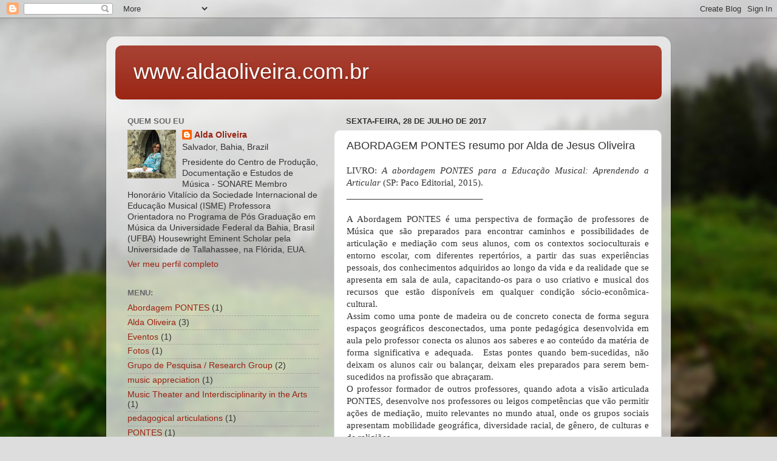

--- FILE ---
content_type: text/html; charset=UTF-8
request_url: https://aldadejesusoliveira.blogspot.com/2017/07/abordagem-pontes-resumo-por-alda-de.html
body_size: 14123
content:
<!DOCTYPE html>
<html class='v2' dir='ltr' lang='pt-BR'>
<head>
<link href='https://www.blogger.com/static/v1/widgets/335934321-css_bundle_v2.css' rel='stylesheet' type='text/css'/>
<meta content='width=1100' name='viewport'/>
<meta content='text/html; charset=UTF-8' http-equiv='Content-Type'/>
<meta content='blogger' name='generator'/>
<link href='https://aldadejesusoliveira.blogspot.com/favicon.ico' rel='icon' type='image/x-icon'/>
<link href='http://aldadejesusoliveira.blogspot.com/2017/07/abordagem-pontes-resumo-por-alda-de.html' rel='canonical'/>
<link rel="alternate" type="application/atom+xml" title="www.aldaoliveira.com.br - Atom" href="https://aldadejesusoliveira.blogspot.com/feeds/posts/default" />
<link rel="alternate" type="application/rss+xml" title="www.aldaoliveira.com.br - RSS" href="https://aldadejesusoliveira.blogspot.com/feeds/posts/default?alt=rss" />
<link rel="service.post" type="application/atom+xml" title="www.aldaoliveira.com.br - Atom" href="https://www.blogger.com/feeds/6481758102682879306/posts/default" />

<link rel="alternate" type="application/atom+xml" title="www.aldaoliveira.com.br - Atom" href="https://aldadejesusoliveira.blogspot.com/feeds/4057621734785770911/comments/default" />
<!--Can't find substitution for tag [blog.ieCssRetrofitLinks]-->
<meta content='http://aldadejesusoliveira.blogspot.com/2017/07/abordagem-pontes-resumo-por-alda-de.html' property='og:url'/>
<meta content='ABORDAGEM PONTES resumo por Alda de Jesus Oliveira' property='og:title'/>
<meta content=' LIVRO: A abordagem PONTES para a Educação Musical: Aprendendo a Articular  (SP: Paco Editorial, 2015).   ____________________________     A...' property='og:description'/>
<title>www.aldaoliveira.com.br: ABORDAGEM PONTES resumo por Alda de Jesus Oliveira</title>
<style id='page-skin-1' type='text/css'><!--
/*-----------------------------------------------
Blogger Template Style
Name:     Picture Window
Designer: Blogger
URL:      www.blogger.com
----------------------------------------------- */
/* Content
----------------------------------------------- */
body {
font: normal normal 15px Arial, Tahoma, Helvetica, FreeSans, sans-serif;
color: #333333;
background: #dddddd url(//themes.googleusercontent.com/image?id=1fupio4xM9eVxyr-k5QC5RiCJlYR35r9dXsp63RKsKt64v33poi2MvnjkX_1MULBY8BsT) repeat-x fixed bottom center;
}
html body .region-inner {
min-width: 0;
max-width: 100%;
width: auto;
}
.content-outer {
font-size: 90%;
}
a:link {
text-decoration:none;
color: #992211;
}
a:visited {
text-decoration:none;
color: #771100;
}
a:hover {
text-decoration:underline;
color: #cc4411;
}
.content-outer {
background: transparent url(//www.blogblog.com/1kt/transparent/white80.png) repeat scroll top left;
-moz-border-radius: 15px;
-webkit-border-radius: 15px;
-goog-ms-border-radius: 15px;
border-radius: 15px;
-moz-box-shadow: 0 0 3px rgba(0, 0, 0, .15);
-webkit-box-shadow: 0 0 3px rgba(0, 0, 0, .15);
-goog-ms-box-shadow: 0 0 3px rgba(0, 0, 0, .15);
box-shadow: 0 0 3px rgba(0, 0, 0, .15);
margin: 30px auto;
}
.content-inner {
padding: 15px;
}
/* Header
----------------------------------------------- */
.header-outer {
background: #992211 url(//www.blogblog.com/1kt/transparent/header_gradient_shade.png) repeat-x scroll top left;
_background-image: none;
color: #ffffff;
-moz-border-radius: 10px;
-webkit-border-radius: 10px;
-goog-ms-border-radius: 10px;
border-radius: 10px;
}
.Header img, .Header #header-inner {
-moz-border-radius: 10px;
-webkit-border-radius: 10px;
-goog-ms-border-radius: 10px;
border-radius: 10px;
}
.header-inner .Header .titlewrapper,
.header-inner .Header .descriptionwrapper {
padding-left: 30px;
padding-right: 30px;
}
.Header h1 {
font: normal normal 36px Arial, Tahoma, Helvetica, FreeSans, sans-serif;
text-shadow: 1px 1px 3px rgba(0, 0, 0, 0.3);
}
.Header h1 a {
color: #ffffff;
}
.Header .description {
font-size: 130%;
}
/* Tabs
----------------------------------------------- */
.tabs-inner {
margin: .5em 0 0;
padding: 0;
}
.tabs-inner .section {
margin: 0;
}
.tabs-inner .widget ul {
padding: 0;
background: #f5f5f5 url(//www.blogblog.com/1kt/transparent/tabs_gradient_shade.png) repeat scroll bottom;
-moz-border-radius: 10px;
-webkit-border-radius: 10px;
-goog-ms-border-radius: 10px;
border-radius: 10px;
}
.tabs-inner .widget li {
border: none;
}
.tabs-inner .widget li a {
display: inline-block;
padding: .5em 1em;
margin-right: 0;
color: #992211;
font: normal normal 15px Arial, Tahoma, Helvetica, FreeSans, sans-serif;
-moz-border-radius: 0 0 0 0;
-webkit-border-top-left-radius: 0;
-webkit-border-top-right-radius: 0;
-goog-ms-border-radius: 0 0 0 0;
border-radius: 0 0 0 0;
background: transparent none no-repeat scroll top left;
border-right: 1px solid #cccccc;
}
.tabs-inner .widget li:first-child a {
padding-left: 1.25em;
-moz-border-radius-topleft: 10px;
-moz-border-radius-bottomleft: 10px;
-webkit-border-top-left-radius: 10px;
-webkit-border-bottom-left-radius: 10px;
-goog-ms-border-top-left-radius: 10px;
-goog-ms-border-bottom-left-radius: 10px;
border-top-left-radius: 10px;
border-bottom-left-radius: 10px;
}
.tabs-inner .widget li.selected a,
.tabs-inner .widget li a:hover {
position: relative;
z-index: 1;
background: #ffffff url(//www.blogblog.com/1kt/transparent/tabs_gradient_shade.png) repeat scroll bottom;
color: #000000;
-moz-box-shadow: 0 0 0 rgba(0, 0, 0, .15);
-webkit-box-shadow: 0 0 0 rgba(0, 0, 0, .15);
-goog-ms-box-shadow: 0 0 0 rgba(0, 0, 0, .15);
box-shadow: 0 0 0 rgba(0, 0, 0, .15);
}
/* Headings
----------------------------------------------- */
h2 {
font: bold normal 13px Arial, Tahoma, Helvetica, FreeSans, sans-serif;
text-transform: uppercase;
color: #666666;
margin: .5em 0;
}
/* Main
----------------------------------------------- */
.main-outer {
background: transparent none repeat scroll top center;
-moz-border-radius: 0 0 0 0;
-webkit-border-top-left-radius: 0;
-webkit-border-top-right-radius: 0;
-webkit-border-bottom-left-radius: 0;
-webkit-border-bottom-right-radius: 0;
-goog-ms-border-radius: 0 0 0 0;
border-radius: 0 0 0 0;
-moz-box-shadow: 0 0 0 rgba(0, 0, 0, .15);
-webkit-box-shadow: 0 0 0 rgba(0, 0, 0, .15);
-goog-ms-box-shadow: 0 0 0 rgba(0, 0, 0, .15);
box-shadow: 0 0 0 rgba(0, 0, 0, .15);
}
.main-inner {
padding: 15px 5px 20px;
}
.main-inner .column-center-inner {
padding: 0 0;
}
.main-inner .column-left-inner {
padding-left: 0;
}
.main-inner .column-right-inner {
padding-right: 0;
}
/* Posts
----------------------------------------------- */
h3.post-title {
margin: 0;
font: normal normal 18px Arial, Tahoma, Helvetica, FreeSans, sans-serif;
}
.comments h4 {
margin: 1em 0 0;
font: normal normal 18px Arial, Tahoma, Helvetica, FreeSans, sans-serif;
}
.date-header span {
color: #333333;
}
.post-outer {
background-color: #ffffff;
border: solid 1px #dddddd;
-moz-border-radius: 10px;
-webkit-border-radius: 10px;
border-radius: 10px;
-goog-ms-border-radius: 10px;
padding: 15px 20px;
margin: 0 -20px 20px;
}
.post-body {
line-height: 1.4;
font-size: 110%;
position: relative;
}
.post-header {
margin: 0 0 1.5em;
color: #999999;
line-height: 1.6;
}
.post-footer {
margin: .5em 0 0;
color: #999999;
line-height: 1.6;
}
#blog-pager {
font-size: 140%
}
#comments .comment-author {
padding-top: 1.5em;
border-top: dashed 1px #ccc;
border-top: dashed 1px rgba(128, 128, 128, .5);
background-position: 0 1.5em;
}
#comments .comment-author:first-child {
padding-top: 0;
border-top: none;
}
.avatar-image-container {
margin: .2em 0 0;
}
/* Comments
----------------------------------------------- */
.comments .comments-content .icon.blog-author {
background-repeat: no-repeat;
background-image: url([data-uri]);
}
.comments .comments-content .loadmore a {
border-top: 1px solid #cc4411;
border-bottom: 1px solid #cc4411;
}
.comments .continue {
border-top: 2px solid #cc4411;
}
/* Widgets
----------------------------------------------- */
.widget ul, .widget #ArchiveList ul.flat {
padding: 0;
list-style: none;
}
.widget ul li, .widget #ArchiveList ul.flat li {
border-top: dashed 1px #ccc;
border-top: dashed 1px rgba(128, 128, 128, .5);
}
.widget ul li:first-child, .widget #ArchiveList ul.flat li:first-child {
border-top: none;
}
.widget .post-body ul {
list-style: disc;
}
.widget .post-body ul li {
border: none;
}
/* Footer
----------------------------------------------- */
.footer-outer {
color:#eeeeee;
background: transparent url(https://resources.blogblog.com/blogblog/data/1kt/transparent/black50.png) repeat scroll top left;
-moz-border-radius: 10px 10px 10px 10px;
-webkit-border-top-left-radius: 10px;
-webkit-border-top-right-radius: 10px;
-webkit-border-bottom-left-radius: 10px;
-webkit-border-bottom-right-radius: 10px;
-goog-ms-border-radius: 10px 10px 10px 10px;
border-radius: 10px 10px 10px 10px;
-moz-box-shadow: 0 0 0 rgba(0, 0, 0, .15);
-webkit-box-shadow: 0 0 0 rgba(0, 0, 0, .15);
-goog-ms-box-shadow: 0 0 0 rgba(0, 0, 0, .15);
box-shadow: 0 0 0 rgba(0, 0, 0, .15);
}
.footer-inner {
padding: 10px 5px 20px;
}
.footer-outer a {
color: #ffffdd;
}
.footer-outer a:visited {
color: #cccc99;
}
.footer-outer a:hover {
color: #ffffff;
}
.footer-outer .widget h2 {
color: #bbbbbb;
}
/* Mobile
----------------------------------------------- */
html body.mobile {
height: auto;
}
html body.mobile {
min-height: 480px;
background-size: 100% auto;
}
.mobile .body-fauxcolumn-outer {
background: transparent none repeat scroll top left;
}
html .mobile .mobile-date-outer, html .mobile .blog-pager {
border-bottom: none;
background: transparent none repeat scroll top center;
margin-bottom: 10px;
}
.mobile .date-outer {
background: transparent none repeat scroll top center;
}
.mobile .header-outer, .mobile .main-outer,
.mobile .post-outer, .mobile .footer-outer {
-moz-border-radius: 0;
-webkit-border-radius: 0;
-goog-ms-border-radius: 0;
border-radius: 0;
}
.mobile .content-outer,
.mobile .main-outer,
.mobile .post-outer {
background: inherit;
border: none;
}
.mobile .content-outer {
font-size: 100%;
}
.mobile-link-button {
background-color: #992211;
}
.mobile-link-button a:link, .mobile-link-button a:visited {
color: #ffffff;
}
.mobile-index-contents {
color: #333333;
}
.mobile .tabs-inner .PageList .widget-content {
background: #ffffff url(//www.blogblog.com/1kt/transparent/tabs_gradient_shade.png) repeat scroll bottom;
color: #000000;
}
.mobile .tabs-inner .PageList .widget-content .pagelist-arrow {
border-left: 1px solid #cccccc;
}

--></style>
<style id='template-skin-1' type='text/css'><!--
body {
min-width: 930px;
}
.content-outer, .content-fauxcolumn-outer, .region-inner {
min-width: 930px;
max-width: 930px;
_width: 930px;
}
.main-inner .columns {
padding-left: 360px;
padding-right: 0px;
}
.main-inner .fauxcolumn-center-outer {
left: 360px;
right: 0px;
/* IE6 does not respect left and right together */
_width: expression(this.parentNode.offsetWidth -
parseInt("360px") -
parseInt("0px") + 'px');
}
.main-inner .fauxcolumn-left-outer {
width: 360px;
}
.main-inner .fauxcolumn-right-outer {
width: 0px;
}
.main-inner .column-left-outer {
width: 360px;
right: 100%;
margin-left: -360px;
}
.main-inner .column-right-outer {
width: 0px;
margin-right: -0px;
}
#layout {
min-width: 0;
}
#layout .content-outer {
min-width: 0;
width: 800px;
}
#layout .region-inner {
min-width: 0;
width: auto;
}
body#layout div.add_widget {
padding: 8px;
}
body#layout div.add_widget a {
margin-left: 32px;
}
--></style>
<style>
    body {background-image:url(\/\/themes.googleusercontent.com\/image?id=1fupio4xM9eVxyr-k5QC5RiCJlYR35r9dXsp63RKsKt64v33poi2MvnjkX_1MULBY8BsT);}
    
@media (max-width: 200px) { body {background-image:url(\/\/themes.googleusercontent.com\/image?id=1fupio4xM9eVxyr-k5QC5RiCJlYR35r9dXsp63RKsKt64v33poi2MvnjkX_1MULBY8BsT&options=w200);}}
@media (max-width: 400px) and (min-width: 201px) { body {background-image:url(\/\/themes.googleusercontent.com\/image?id=1fupio4xM9eVxyr-k5QC5RiCJlYR35r9dXsp63RKsKt64v33poi2MvnjkX_1MULBY8BsT&options=w400);}}
@media (max-width: 800px) and (min-width: 401px) { body {background-image:url(\/\/themes.googleusercontent.com\/image?id=1fupio4xM9eVxyr-k5QC5RiCJlYR35r9dXsp63RKsKt64v33poi2MvnjkX_1MULBY8BsT&options=w800);}}
@media (max-width: 1200px) and (min-width: 801px) { body {background-image:url(\/\/themes.googleusercontent.com\/image?id=1fupio4xM9eVxyr-k5QC5RiCJlYR35r9dXsp63RKsKt64v33poi2MvnjkX_1MULBY8BsT&options=w1200);}}
/* Last tag covers anything over one higher than the previous max-size cap. */
@media (min-width: 1201px) { body {background-image:url(\/\/themes.googleusercontent.com\/image?id=1fupio4xM9eVxyr-k5QC5RiCJlYR35r9dXsp63RKsKt64v33poi2MvnjkX_1MULBY8BsT&options=w1600);}}
  </style>
<link href='https://www.blogger.com/dyn-css/authorization.css?targetBlogID=6481758102682879306&amp;zx=37fdd66a-9ce3-4ffb-8e75-e43a78b9b84d' media='none' onload='if(media!=&#39;all&#39;)media=&#39;all&#39;' rel='stylesheet'/><noscript><link href='https://www.blogger.com/dyn-css/authorization.css?targetBlogID=6481758102682879306&amp;zx=37fdd66a-9ce3-4ffb-8e75-e43a78b9b84d' rel='stylesheet'/></noscript>
<meta name='google-adsense-platform-account' content='ca-host-pub-1556223355139109'/>
<meta name='google-adsense-platform-domain' content='blogspot.com'/>

</head>
<body class='loading variant-shade'>
<div class='navbar section' id='navbar' name='Navbar'><div class='widget Navbar' data-version='1' id='Navbar1'><script type="text/javascript">
    function setAttributeOnload(object, attribute, val) {
      if(window.addEventListener) {
        window.addEventListener('load',
          function(){ object[attribute] = val; }, false);
      } else {
        window.attachEvent('onload', function(){ object[attribute] = val; });
      }
    }
  </script>
<div id="navbar-iframe-container"></div>
<script type="text/javascript" src="https://apis.google.com/js/platform.js"></script>
<script type="text/javascript">
      gapi.load("gapi.iframes:gapi.iframes.style.bubble", function() {
        if (gapi.iframes && gapi.iframes.getContext) {
          gapi.iframes.getContext().openChild({
              url: 'https://www.blogger.com/navbar/6481758102682879306?po\x3d4057621734785770911\x26origin\x3dhttps://aldadejesusoliveira.blogspot.com',
              where: document.getElementById("navbar-iframe-container"),
              id: "navbar-iframe"
          });
        }
      });
    </script><script type="text/javascript">
(function() {
var script = document.createElement('script');
script.type = 'text/javascript';
script.src = '//pagead2.googlesyndication.com/pagead/js/google_top_exp.js';
var head = document.getElementsByTagName('head')[0];
if (head) {
head.appendChild(script);
}})();
</script>
</div></div>
<div class='body-fauxcolumns'>
<div class='fauxcolumn-outer body-fauxcolumn-outer'>
<div class='cap-top'>
<div class='cap-left'></div>
<div class='cap-right'></div>
</div>
<div class='fauxborder-left'>
<div class='fauxborder-right'></div>
<div class='fauxcolumn-inner'>
</div>
</div>
<div class='cap-bottom'>
<div class='cap-left'></div>
<div class='cap-right'></div>
</div>
</div>
</div>
<div class='content'>
<div class='content-fauxcolumns'>
<div class='fauxcolumn-outer content-fauxcolumn-outer'>
<div class='cap-top'>
<div class='cap-left'></div>
<div class='cap-right'></div>
</div>
<div class='fauxborder-left'>
<div class='fauxborder-right'></div>
<div class='fauxcolumn-inner'>
</div>
</div>
<div class='cap-bottom'>
<div class='cap-left'></div>
<div class='cap-right'></div>
</div>
</div>
</div>
<div class='content-outer'>
<div class='content-cap-top cap-top'>
<div class='cap-left'></div>
<div class='cap-right'></div>
</div>
<div class='fauxborder-left content-fauxborder-left'>
<div class='fauxborder-right content-fauxborder-right'></div>
<div class='content-inner'>
<header>
<div class='header-outer'>
<div class='header-cap-top cap-top'>
<div class='cap-left'></div>
<div class='cap-right'></div>
</div>
<div class='fauxborder-left header-fauxborder-left'>
<div class='fauxborder-right header-fauxborder-right'></div>
<div class='region-inner header-inner'>
<div class='header section' id='header' name='Cabeçalho'><div class='widget Header' data-version='1' id='Header1'>
<div id='header-inner'>
<div class='titlewrapper'>
<h1 class='title'>
<a href='https://aldadejesusoliveira.blogspot.com/'>
www.aldaoliveira.com.br
</a>
</h1>
</div>
<div class='descriptionwrapper'>
<p class='description'><span>
</span></p>
</div>
</div>
</div></div>
</div>
</div>
<div class='header-cap-bottom cap-bottom'>
<div class='cap-left'></div>
<div class='cap-right'></div>
</div>
</div>
</header>
<div class='tabs-outer'>
<div class='tabs-cap-top cap-top'>
<div class='cap-left'></div>
<div class='cap-right'></div>
</div>
<div class='fauxborder-left tabs-fauxborder-left'>
<div class='fauxborder-right tabs-fauxborder-right'></div>
<div class='region-inner tabs-inner'>
<div class='tabs no-items section' id='crosscol' name='Entre colunas'></div>
<div class='tabs no-items section' id='crosscol-overflow' name='Cross-Column 2'></div>
</div>
</div>
<div class='tabs-cap-bottom cap-bottom'>
<div class='cap-left'></div>
<div class='cap-right'></div>
</div>
</div>
<div class='main-outer'>
<div class='main-cap-top cap-top'>
<div class='cap-left'></div>
<div class='cap-right'></div>
</div>
<div class='fauxborder-left main-fauxborder-left'>
<div class='fauxborder-right main-fauxborder-right'></div>
<div class='region-inner main-inner'>
<div class='columns fauxcolumns'>
<div class='fauxcolumn-outer fauxcolumn-center-outer'>
<div class='cap-top'>
<div class='cap-left'></div>
<div class='cap-right'></div>
</div>
<div class='fauxborder-left'>
<div class='fauxborder-right'></div>
<div class='fauxcolumn-inner'>
</div>
</div>
<div class='cap-bottom'>
<div class='cap-left'></div>
<div class='cap-right'></div>
</div>
</div>
<div class='fauxcolumn-outer fauxcolumn-left-outer'>
<div class='cap-top'>
<div class='cap-left'></div>
<div class='cap-right'></div>
</div>
<div class='fauxborder-left'>
<div class='fauxborder-right'></div>
<div class='fauxcolumn-inner'>
</div>
</div>
<div class='cap-bottom'>
<div class='cap-left'></div>
<div class='cap-right'></div>
</div>
</div>
<div class='fauxcolumn-outer fauxcolumn-right-outer'>
<div class='cap-top'>
<div class='cap-left'></div>
<div class='cap-right'></div>
</div>
<div class='fauxborder-left'>
<div class='fauxborder-right'></div>
<div class='fauxcolumn-inner'>
</div>
</div>
<div class='cap-bottom'>
<div class='cap-left'></div>
<div class='cap-right'></div>
</div>
</div>
<!-- corrects IE6 width calculation -->
<div class='columns-inner'>
<div class='column-center-outer'>
<div class='column-center-inner'>
<div class='main section' id='main' name='Principal'><div class='widget Blog' data-version='1' id='Blog1'>
<div class='blog-posts hfeed'>

          <div class="date-outer">
        
<h2 class='date-header'><span>sexta-feira, 28 de julho de 2017</span></h2>

          <div class="date-posts">
        
<div class='post-outer'>
<div class='post hentry uncustomized-post-template' itemprop='blogPost' itemscope='itemscope' itemtype='http://schema.org/BlogPosting'>
<meta content='6481758102682879306' itemprop='blogId'/>
<meta content='4057621734785770911' itemprop='postId'/>
<a name='4057621734785770911'></a>
<h3 class='post-title entry-title' itemprop='name'>
ABORDAGEM PONTES resumo por Alda de Jesus Oliveira
</h3>
<div class='post-header'>
<div class='post-header-line-1'></div>
</div>
<div class='post-body entry-content' id='post-body-4057621734785770911' itemprop='description articleBody'>
<div class="MsoNormal" style="text-align: justify;">
<span lang="PT-BR"><span style="font-family: Times, Times New Roman, serif;">LIVRO: <i>A
abordagem PONTES para a Educação Musical: Aprendendo a Articular</i> (SP: Paco
Editorial, 2015).</span><o:p></o:p></span></div>
<div class="MsoNormal">
<span lang="PT-BR">____________________________</span></div>
<div class="MsoNormal">
<br /></div>
<div class="MsoNormal" style="text-align: justify;">
<span lang="PT-BR"><span style="font-family: Times, Times New Roman, serif;">A Abordagem
PONTES é uma perspectiva de formação de professores de Música que são preparados
para encontrar caminhos e possibilidades de articulação e mediação com seus alunos,
com os contextos socioculturais e entorno escolar, com diferentes repertórios,
a partir das suas experiências pessoais, dos conhecimentos adquiridos ao longo
da vida e da realidade que se apresenta em sala de aula, capacitando-os para o
uso criativo e musical dos recursos que estão disponíveis em qualquer condição
sócio-econômica-cultural.<o:p></o:p></span></span></div>
<div class="MsoNormal" style="text-align: justify;">
<span lang="PT-BR"><span style="font-family: Times, Times New Roman, serif;">Assim como
uma ponte de madeira ou de concreto conecta de forma segura espaços geográficos
desconectados, uma ponte pedagógica desenvolvida em aula pelo professor conecta
os alunos aos saberes e ao conteúdo da matéria de forma significativa e
adequada.&nbsp; Estas pontes quando bem-sucedidas,
não deixam os alunos cair ou balançar, deixam eles preparados para serem
bem-sucedidos na profissão que abraçaram.<o:p></o:p></span></span></div>
<div class="MsoNormal" style="text-align: justify;">
<span lang="PT-BR"><span style="font-family: Times, Times New Roman, serif;">O professor
formador de outros professores, quando adota a visão articulada PONTES, desenvolve
nos professores ou leigos competências que vão permitir ações de mediação,
muito relevantes no mundo atual, onde os grupos sociais apresentam mobilidade
geográfica, diversidade racial, de gênero, de culturas e de religiões.<o:p></o:p></span></span></div>
<div class="MsoNormal" style="text-align: justify;">
<span lang="PT-BR"><span style="font-family: Times, Times New Roman, serif;">Durante o
período de formação nas instituições de ensino superior, os professores
aprendem métodos e técnicas que os habilitam a ensinar música para crianças e
jovens, porém somente isso não é suficiente.&nbsp;
Esse tempo é relativamente curto para atender a essa grande diversidade
de interesses e realidades de ensino atual nas escolas e comunidades. Portanto,
os formandos precisam entender que os métodos de trabalho vão precisar ser
flexibilizados e adaptados frequentemente para atender a essa diversidade
sociocultural e aos interesses dos grupos.<o:p></o:p></span></span></div>
<div class="MsoNormal" style="text-align: justify;">
<span lang="PT-BR"><span style="font-family: Times, Times New Roman, serif;">A abordagem
PONTES foi pensada para tentar aproximar os atores do processo educativo
(professores, alunos, etc.) aos conteúdos e habilidades curriculares de formas
criativas.&nbsp; Assim, os métodos e processos
de ensino das disciplinas ou ensaios musicais/artísticos podem ser conectados
ou articulados às propostas e visões das escolas, aos contextos socioculturais,
à diversidade musical, atenuando conflitos, aproximando pessoas e saberes,
transitando entre o formal e o informal.<o:p></o:p></span></span></div>
<div class="MsoNormal" style="text-align: justify;">
<span style="font-family: Times, Times New Roman, serif;"><span lang="PT-BR">A abordagem
PONTES prepara o professor para tomar decisões customizadas, personalizadas,
que incluem conhecimentos anteriores, criatividade, lógica, intenção, emoção e
sensibilidade à realidade de ensino trabalhando a música como meio de educar e
também como fim, ou seja, preparando a pessoa para ser um profissional, um
músico.</span><span lang="PT-BR" style="font-size: 12pt; line-height: 107%;"> <o:p></o:p></span></span></div>
<div class="MsoNormal" style="text-align: justify;">
<span lang="PT-BR"><span style="font-family: Times, Times New Roman, serif;">As pontes
são as adaptações de técnicas de ensino musical que o professor faz em sala de
aula, e, em especial, aquilo que o professor cria para atender as características
pessoais dos aprendentes, seus interesses, preferencias musicais e as suas
aptidões e necessidades pessoais.<o:p></o:p></span></span></div>
<div class="MsoNormal" style="text-align: justify;">
<span lang="PT-BR"><span style="font-family: Times, Times New Roman, serif;">&nbsp;&nbsp;&nbsp;&nbsp;&nbsp;&nbsp;&nbsp;&nbsp;&nbsp;&nbsp;&nbsp;&nbsp;&nbsp;&nbsp;&nbsp; As articulações pedagógicas são
as ações ou propostas pedagógicas feitas para atender aos anseios comunitários,
aos grupos e propostas de fora do ambiente escolar, mas que podem significar
resultados mais significativos para todos os envolvidos da escola.<o:p></o:p></span></span></div>
<div class="MsoNormal" style="text-align: justify;">
<span lang="PT-BR"><span style="font-family: Times, Times New Roman, serif;">A premissa
básica da abordagem PONTES é que o desenvolvimento de competências que podem
ser usadas na formação pedagógica de quem se dedica ao ensino, começa cedo e é
contínuo. Considero que a formação profissional, em especial relacionada às
habilidades articulatórias, ocorre não somente nos cursos oferecidos nas instituições
formais, mas também no contexto informal (família, igreja, associação,
brincadeiras de rua e outras organizações sociais). Assim, quando o indivíduo
começa um curso de formação de professores, ele já traz experiências musicais e
pedagógicas em vários níveis, que podem ser usadas na sua&nbsp; prática de ensino, de acordo com os seus
propósitos educativos.<o:p></o:p></span></span></div>
<div class="MsoNormal" style="text-align: justify;">
<span lang="PT-BR"><span style="font-family: Times, Times New Roman, serif;">Nada se
cria a partir do nada.&nbsp; A abordagem
citada, foi desenvolvida a partir da minha própria experiência de ensino de
música para vários níveis e em pesquisas, especialmente aquelas com os
orientandos na pós-graduação da UFBA que usaram esse referencial para seus
projetos, assim como também foi desenvolvida com a observação de vários mestres
da cultura popular da Bahia.<o:p></o:p></span></span></div>
<div class="MsoNormal" style="text-align: justify;">
<span style="font-family: Times, Times New Roman, serif;"><span lang="PT-BR">Como a
escola é uma instituição em permanente estado de construção social, considero
pertinente o uso da visão que aqui é apresentada para formar os professores que
irão ensinar música em vários contextos e realidades socioculturais
brasileiras.</span><span lang="PT-BR" style="color: #231f20;">&nbsp; </span><span lang="PT-BR">Diante dos desafios que encontramos
nas escolas, percebo que temos de formar educadores articulados que cheguem na
sala de aula com múltiplas ações, que saibam mediar os conhecimentos aos tipos
dos alunos através de pontes criativas e ativas. Ou seja, a formação do
professor atual precisa possibilitar aproximações com os atores do contexto
educacional (escolas, professores, pedagogos, diretores, comunidade do entorno
social, currículos das disciplinas), envolvendo os participantes em torno dos
saberes e habilidades que serão úteis na vida do aluno e para a sociedade como
um todo orgânico.</span><span lang="PT-BR" style="color: #231f20;"><o:p></o:p></span></span></div>
<div class="MsoNormal" style="text-align: justify;">
<span lang="PT-BR"><span style="font-family: Times, Times New Roman, serif;">Assim, na
visão PONTES de formação de professores, os indivíduos aprendem as metodologias
de ensino da música, aprendem a matéria a ser trabalhada, aprende as técnicas,
mas, diante da diversidade e dos desafios que se apresentam nos contextos
escolares brasileiros, esse indivíduo terá de estar disposto a se conectar com atividades
que ajudem os integrantes desses contextos a aprender e se desenvolver.&nbsp; Professores articuladores podem estar
preparados para lidar por exemplo, com os &#8220;amplificadores de cultura&#8221; (termo de
Jerome Bruner, 1971, 1972) tão usados na atualidade como celulares,
computadores, whatsap, facebook, vídeos, etc. Ou também podem trabalhar com
ensino de instrumentos musicais em grupo ou individualmente, com apreciação de
músicas da cultura erudita ou popular, com improvisação, composição, regência e
produção de grupos artísticos, com o trabalho vocal (solo ou coral), com música
para teatro e dança, etc.&nbsp; Os processos
articulatórios são necessários e imprescindíveis em todas essas realidades.<o:p></o:p></span></span></div>
<div class="MsoNormal" style="text-align: justify;">
<span lang="PT-BR"><span style="font-family: Times, Times New Roman, serif;">No meu
livro &#8220;A abordagem PONTES para a Educação Musical: Aprendendo a Articular&#8221; (SP,
Paco Editorial, 2015), a abordagem PONTES é organizada em três aspectos, que
são interligados:<o:p></o:p></span></span></div>
<div class="MsoNormal" style="text-align: justify;">
<span lang="PT-BR"><span style="font-family: Times, Times New Roman, serif;">Elementos
PONTES (Positividade, Observação, Naturalidade,<o:p></o:p></span></span></div>
<div class="MsoNormal" style="text-align: justify;">
<span lang="PT-BR"><span style="font-family: Times, Times New Roman, serif;">Técnica,
Expressividade e Sensibilidade)<o:p></o:p></span></span></div>
<div class="MsoNormal" style="text-align: justify;">
<span lang="PT-BR"><span style="font-family: Times, Times New Roman, serif;">(Definições
na pag. 25)<o:p></o:p></span></span></div>
<div class="MsoNormal" style="text-align: justify;">
<span lang="PT-BR"><span style="font-family: Times, Times New Roman, serif;">Estes
elementos são ressaltados pois são os mais presentes em professores e mestres
com atuações bem-sucedidas.&nbsp; Formam a
palavra PONTES, um acróstico que serve principalmente para lembrar ao professor
da sua relevância.<o:p></o:p></span></span></div>
<div class="MsoNormal" style="text-align: justify;">
<span lang="PT-BR"><span style="font-family: Times, Times New Roman, serif;">Competências
pedagógicas para cada elemento ressaltado<o:p></o:p></span></span></div>
<div class="MsoNormal" style="text-align: justify;">
<span lang="PT-BR"><span style="font-family: Times, Times New Roman, serif;">Níveis de
habilitação profissional, ou seja, os níveis de qualidade de execução das <u>articulações
pedagógicas</u> (mais amplas e que incluem o contexto) e as <u>pontes</u>
(articulações em sala de aula).<o:p></o:p></span></span></div>
<div class="MsoNormal" style="text-align: justify;">
<br /></div>
<div class="MsoNormal" style="text-align: justify;">
<span lang="PT-BR"><span style="font-family: Times, Times New Roman, serif;">Cada
elemento da abordagem PONTES é detalhado em relação às pessoas, aos
conteúdos&nbsp; da música, à aprendizagem e
interpretação musical, ao contexto sociocultural e em relação a comportamentos
saudáveis.<o:p></o:p></span></span></div>
<div class="MsoNormal" style="text-align: justify;">
<span lang="PT-BR"><span style="font-family: Times, Times New Roman, serif;">Posso citar
algumas propostas mediadoras (<u>articulações pedagógicas</u>) como: a criação na
escola de grupos mistos ou de percussão com auxílio de um mestre da cultura
popular; organizar miniprojetos criativos de música e apresentar em festivais e
feiras de conhecimento; aproveitar os conhecimentos musicais dos professores de
classe das diversas disciplinas para ensinar música e trabalhar os elementos
das artes; entrosar de forma transversalizada, os conteúdos de música com os
conteúdos de outras disciplinas do currículo escolar; realizar aulas públicas
para a comunidade e aproveitando os seus saberes para ressignificar os
conteúdos trabalhados com os alunos; buscar conexões entre estilos musicais e
diferentes períodos históricos (comidas, roupas, modos de falar e andar, etc.) de
diferentes localidades (regiões do Brasil, cidades da Bahia, etc.); fazer
projeto de &#8220;livro virtual de memórias musicais&#8221; com as famílias, professores, colegas
ou amigos da comunidade, gravando as músicas preferidas e que ficaram nas suas memórias;
convite a músicos locais para realizar vivências musicais e artísticas com as
crianças em sala de aula ou em algum espaço do entorno escolar.<o:p></o:p></span></span></div>
<div class="MsoNormal" style="text-align: justify;">
<span lang="PT-BR"><span style="font-family: Times, Times New Roman, serif;">Também cito
algumas <u>pontes</u> que aconteceram na minha prática e meus alunos/colegas:
fazendo conexões em sala de aula através da audição de CDs, vídeos e leitura de
apostila contendo canções e descrição das características de cada cultura
(Brasil, Canadá, Quênia e China) visando trabalhar e avaliar a consciência
cultural e a aceitação das diferenças; criação de estrutura sonora (partitura) a
partir dos sons que os alunos propõem durante a aula; uso da voz com
expressividade para imitar a natureza, os animais, os modelos vocais que
escutam na mídia ou nas gravações, visando aproximar os alunos da natureza e do
entorno sonoro, sustentabilidade ambiental; pontes em sala de aula visando expressar
emoções e ilustrar brincadeiras infantis; pontes com as manifestações culturais
locais para interpretar canções da cultura popular; realizar brincadeiras
cantadas e chamar a atenção para os conteúdos trabalhados em relação às outras
disciplinas.<o:p></o:p></span></span></div>
<div class="MsoNormal" style="text-align: justify;">
<span lang="PT-BR"><span style="font-family: Times, Times New Roman, serif;">NOTAS:<o:p></o:p></span></span></div>
<div class="MsoNormal" style="text-align: justify;">
<span style="font-family: Times, Times New Roman, serif;"><span lang="PT-BR" style="font-size: 12.0pt; line-height: 107%; mso-ansi-language: PT-BR;">Apostila sobre a abordagem PONTES pode ser encontrada
no Blog da autora: </span><a href="http://www.aldaoliveira.com.br/"><span lang="PT-BR" style="font-size: 12pt; line-height: 107%;">www.aldaoliveira.com.br</span></a><span lang="PT-BR" style="font-size: 12.0pt; line-height: 107%; mso-ansi-language: PT-BR;"><o:p></o:p></span></span></div>
<br />
<div class="MsoNormal" style="text-align: justify;">
<span lang="PT-BR" style="font-size: 12.0pt; line-height: 107%; mso-ansi-language: PT-BR;"><span style="font-family: Times, Times New Roman, serif;">O livro pode ser encontrado em Português (impresso) e
também em Inglês, no formato eletrônico, na Paco Editorial.</span><o:p></o:p></span></div>
<div style='clear: both;'></div>
</div>
<div class='post-footer'>
<div class='post-footer-line post-footer-line-1'>
<span class='post-author vcard'>
Postado por
<span class='fn' itemprop='author' itemscope='itemscope' itemtype='http://schema.org/Person'>
<meta content='https://www.blogger.com/profile/06981411648594269453' itemprop='url'/>
<a class='g-profile' href='https://www.blogger.com/profile/06981411648594269453' rel='author' title='author profile'>
<span itemprop='name'>Alda Oliveira</span>
</a>
</span>
</span>
<span class='post-timestamp'>
às
<meta content='http://aldadejesusoliveira.blogspot.com/2017/07/abordagem-pontes-resumo-por-alda-de.html' itemprop='url'/>
<a class='timestamp-link' href='https://aldadejesusoliveira.blogspot.com/2017/07/abordagem-pontes-resumo-por-alda-de.html' rel='bookmark' title='permanent link'><abbr class='published' itemprop='datePublished' title='2017-07-28T10:30:00-07:00'>10:30</abbr></a>
</span>
<span class='post-comment-link'>
</span>
<span class='post-icons'>
<span class='item-control blog-admin pid-1536469917'>
<a href='https://www.blogger.com/post-edit.g?blogID=6481758102682879306&postID=4057621734785770911&from=pencil' title='Editar post'>
<img alt='' class='icon-action' height='18' src='https://resources.blogblog.com/img/icon18_edit_allbkg.gif' width='18'/>
</a>
</span>
</span>
<div class='post-share-buttons goog-inline-block'>
<a class='goog-inline-block share-button sb-email' href='https://www.blogger.com/share-post.g?blogID=6481758102682879306&postID=4057621734785770911&target=email' target='_blank' title='Enviar por e-mail'><span class='share-button-link-text'>Enviar por e-mail</span></a><a class='goog-inline-block share-button sb-blog' href='https://www.blogger.com/share-post.g?blogID=6481758102682879306&postID=4057621734785770911&target=blog' onclick='window.open(this.href, "_blank", "height=270,width=475"); return false;' target='_blank' title='Postar no blog!'><span class='share-button-link-text'>Postar no blog!</span></a><a class='goog-inline-block share-button sb-twitter' href='https://www.blogger.com/share-post.g?blogID=6481758102682879306&postID=4057621734785770911&target=twitter' target='_blank' title='Compartilhar no X'><span class='share-button-link-text'>Compartilhar no X</span></a><a class='goog-inline-block share-button sb-facebook' href='https://www.blogger.com/share-post.g?blogID=6481758102682879306&postID=4057621734785770911&target=facebook' onclick='window.open(this.href, "_blank", "height=430,width=640"); return false;' target='_blank' title='Compartilhar no Facebook'><span class='share-button-link-text'>Compartilhar no Facebook</span></a><a class='goog-inline-block share-button sb-pinterest' href='https://www.blogger.com/share-post.g?blogID=6481758102682879306&postID=4057621734785770911&target=pinterest' target='_blank' title='Compartilhar com o Pinterest'><span class='share-button-link-text'>Compartilhar com o Pinterest</span></a>
</div>
</div>
<div class='post-footer-line post-footer-line-2'>
<span class='post-labels'>
</span>
</div>
<div class='post-footer-line post-footer-line-3'>
<span class='post-location'>
</span>
</div>
</div>
</div>
<div class='comments' id='comments'>
<a name='comments'></a>
<h4>Nenhum comentário:</h4>
<div id='Blog1_comments-block-wrapper'>
<dl class='avatar-comment-indent' id='comments-block'>
</dl>
</div>
<p class='comment-footer'>
<div class='comment-form'>
<a name='comment-form'></a>
<h4 id='comment-post-message'>Postar um comentário</h4>
<p>
</p>
<a href='https://www.blogger.com/comment/frame/6481758102682879306?po=4057621734785770911&hl=pt-BR&saa=85391&origin=https://aldadejesusoliveira.blogspot.com' id='comment-editor-src'></a>
<iframe allowtransparency='true' class='blogger-iframe-colorize blogger-comment-from-post' frameborder='0' height='410px' id='comment-editor' name='comment-editor' src='' width='100%'></iframe>
<script src='https://www.blogger.com/static/v1/jsbin/2830521187-comment_from_post_iframe.js' type='text/javascript'></script>
<script type='text/javascript'>
      BLOG_CMT_createIframe('https://www.blogger.com/rpc_relay.html');
    </script>
</div>
</p>
</div>
</div>

        </div></div>
      
</div>
<div class='blog-pager' id='blog-pager'>
<span id='blog-pager-newer-link'>
<a class='blog-pager-newer-link' href='https://aldadejesusoliveira.blogspot.com/2017/07/cantando-para-alegrar-hospitais-com.html' id='Blog1_blog-pager-newer-link' title='Postagem mais recente'>Postagem mais recente</a>
</span>
<span id='blog-pager-older-link'>
<a class='blog-pager-older-link' href='https://aldadejesusoliveira.blogspot.com/2017/07/visao-2020-declaracao-housewright.html' id='Blog1_blog-pager-older-link' title='Postagem mais antiga'>Postagem mais antiga</a>
</span>
<a class='home-link' href='https://aldadejesusoliveira.blogspot.com/'>Página inicial</a>
</div>
<div class='clear'></div>
<div class='post-feeds'>
<div class='feed-links'>
Assinar:
<a class='feed-link' href='https://aldadejesusoliveira.blogspot.com/feeds/4057621734785770911/comments/default' target='_blank' type='application/atom+xml'>Postar comentários (Atom)</a>
</div>
</div>
</div></div>
</div>
</div>
<div class='column-left-outer'>
<div class='column-left-inner'>
<aside>
<div class='sidebar section' id='sidebar-left-1'><div class='widget Profile' data-version='1' id='Profile1'>
<h2>Quem sou eu</h2>
<div class='widget-content'>
<a href='https://www.blogger.com/profile/06981411648594269453'><img alt='Minha foto' class='profile-img' height='80' src='//blogger.googleusercontent.com/img/b/R29vZ2xl/AVvXsEgSBF5-ZO7ygsI80Ri2VCsxdao2oSwIghXqXb7m_BhuCccXQA81F_QJ1ZRdd4PEJ-zYVa2U7UCoATbbqpSrZ1Nx1IZ8NJHbOA7LSch3U1CF1DNhdIicA5QnSROLcW2oSFI/s113/Alda.JPG' width='80'/></a>
<dl class='profile-datablock'>
<dt class='profile-data'>
<a class='profile-name-link g-profile' href='https://www.blogger.com/profile/06981411648594269453' rel='author' style='background-image: url(//www.blogger.com/img/logo-16.png);'>
Alda Oliveira
</a>
</dt>
<dd class='profile-data'>Salvador, Bahia, Brazil</dd>
<dd class='profile-textblock'>Presidente do Centro de Produção, Documentação e Estudos de Música - SONARE
Membro Honorário Vitalício da Sociedade Internacional de Educação Musical (ISME)

Professora Orientadora no Programa de Pós Graduação em Música da Universidade Federal da Bahia, Brasil (UFBA)
Housewright Eminent Scholar pela Universidade de Tallahassee, na Flórida, EUA.</dd>
</dl>
<a class='profile-link' href='https://www.blogger.com/profile/06981411648594269453' rel='author'>Ver meu perfil completo</a>
<div class='clear'></div>
</div>
</div><div class='widget Label' data-version='1' id='Label1'>
<h2>Menu:</h2>
<div class='widget-content list-label-widget-content'>
<ul>
<li>
<a dir='ltr' href='https://aldadejesusoliveira.blogspot.com/search/label/Abordagem%20PONTES'>Abordagem PONTES</a>
<span dir='ltr'>(1)</span>
</li>
<li>
<a dir='ltr' href='https://aldadejesusoliveira.blogspot.com/search/label/Alda%20Oliveira'>Alda Oliveira</a>
<span dir='ltr'>(3)</span>
</li>
<li>
<a dir='ltr' href='https://aldadejesusoliveira.blogspot.com/search/label/Eventos'>Eventos</a>
<span dir='ltr'>(1)</span>
</li>
<li>
<a dir='ltr' href='https://aldadejesusoliveira.blogspot.com/search/label/Fotos'>Fotos</a>
<span dir='ltr'>(1)</span>
</li>
<li>
<a dir='ltr' href='https://aldadejesusoliveira.blogspot.com/search/label/Grupo%20de%20Pesquisa%20%2F%20Research%20Group'>Grupo de Pesquisa / Research Group</a>
<span dir='ltr'>(2)</span>
</li>
<li>
<a dir='ltr' href='https://aldadejesusoliveira.blogspot.com/search/label/music%20appreciation'>music appreciation</a>
<span dir='ltr'>(1)</span>
</li>
<li>
<a dir='ltr' href='https://aldadejesusoliveira.blogspot.com/search/label/Music%20Theater%20and%20Interdisciplinarity%20in%20the%20Arts'>Music Theater and Interdisciplinarity in the Arts</a>
<span dir='ltr'>(1)</span>
</li>
<li>
<a dir='ltr' href='https://aldadejesusoliveira.blogspot.com/search/label/pedagogical%20articulations'>pedagogical articulations</a>
<span dir='ltr'>(1)</span>
</li>
<li>
<a dir='ltr' href='https://aldadejesusoliveira.blogspot.com/search/label/PONTES'>PONTES</a>
<span dir='ltr'>(1)</span>
</li>
<li>
<a dir='ltr' href='https://aldadejesusoliveira.blogspot.com/search/label/teacher%20education'>teacher education</a>
<span dir='ltr'>(1)</span>
</li>
</ul>
<div class='clear'></div>
</div>
</div><div class='widget Followers' data-version='1' id='Followers1'>
<h2 class='title'>Seguidores</h2>
<div class='widget-content'>
<div id='Followers1-wrapper'>
<div style='margin-right:2px;'>
<div><script type="text/javascript" src="https://apis.google.com/js/platform.js"></script>
<div id="followers-iframe-container"></div>
<script type="text/javascript">
    window.followersIframe = null;
    function followersIframeOpen(url) {
      gapi.load("gapi.iframes", function() {
        if (gapi.iframes && gapi.iframes.getContext) {
          window.followersIframe = gapi.iframes.getContext().openChild({
            url: url,
            where: document.getElementById("followers-iframe-container"),
            messageHandlersFilter: gapi.iframes.CROSS_ORIGIN_IFRAMES_FILTER,
            messageHandlers: {
              '_ready': function(obj) {
                window.followersIframe.getIframeEl().height = obj.height;
              },
              'reset': function() {
                window.followersIframe.close();
                followersIframeOpen("https://www.blogger.com/followers/frame/6481758102682879306?colors\x3dCgt0cmFuc3BhcmVudBILdHJhbnNwYXJlbnQaByMzMzMzMzMiByM5OTIyMTEqC3RyYW5zcGFyZW50MgcjNjY2NjY2OgcjMzMzMzMzQgcjOTkyMjExSgcjMDAwMDAwUgcjOTkyMjExWgt0cmFuc3BhcmVudA%3D%3D\x26pageSize\x3d21\x26hl\x3dpt-BR\x26origin\x3dhttps://aldadejesusoliveira.blogspot.com");
              },
              'open': function(url) {
                window.followersIframe.close();
                followersIframeOpen(url);
              }
            }
          });
        }
      });
    }
    followersIframeOpen("https://www.blogger.com/followers/frame/6481758102682879306?colors\x3dCgt0cmFuc3BhcmVudBILdHJhbnNwYXJlbnQaByMzMzMzMzMiByM5OTIyMTEqC3RyYW5zcGFyZW50MgcjNjY2NjY2OgcjMzMzMzMzQgcjOTkyMjExSgcjMDAwMDAwUgcjOTkyMjExWgt0cmFuc3BhcmVudA%3D%3D\x26pageSize\x3d21\x26hl\x3dpt-BR\x26origin\x3dhttps://aldadejesusoliveira.blogspot.com");
  </script></div>
</div>
</div>
<div class='clear'></div>
</div>
</div><div class='widget BlogList' data-version='1' id='BlogList1'>
<h2 class='title'>Minha lista de blogs:</h2>
<div class='widget-content'>
<div class='blog-list-container' id='BlogList1_container'>
<ul id='BlogList1_blogs'>
<li style='display: block;'>
<div class='blog-icon'>
<img data-lateloadsrc='https://lh3.googleusercontent.com/blogger_img_proxy/AEn0k_su0d1eJSwvRlL4s27r-pfWfltuQLUnsC8LD2MfA2GCf0v0j7yzKPlCNMkoZsFOFeQ0dW00vbZExar96mrjt9c1mCCnEtMahT98HhzIXQ=s16-w16-h16' height='16' width='16'/>
</div>
<div class='blog-content'>
<div class='blog-title'>
<a href='http://casadagula.blogspot.com/' target='_blank'>
Casa da Gula - Receitas Culinárias.</a>
</div>
<div class='item-content'>
<span class='item-title'>
<a href='http://casadagula.blogspot.com/2013/02/oregano.html' target='_blank'>
Orégano
</a>
</span>
<div class='item-time'>
Há 12 anos
</div>
</div>
</div>
<div style='clear: both;'></div>
</li>
</ul>
<div class='clear'></div>
</div>
</div>
</div></div>
<table border='0' cellpadding='0' cellspacing='0' class='section-columns columns-2'>
<tbody>
<tr>
<td class='first columns-cell'>
<div class='sidebar no-items section' id='sidebar-left-2-1'></div>
</td>
<td class='columns-cell'>
<div class='sidebar no-items section' id='sidebar-left-2-2'></div>
</td>
</tr>
</tbody>
</table>
<div class='sidebar no-items section' id='sidebar-left-3'></div>
</aside>
</div>
</div>
<div class='column-right-outer'>
<div class='column-right-inner'>
<aside>
</aside>
</div>
</div>
</div>
<div style='clear: both'></div>
<!-- columns -->
</div>
<!-- main -->
</div>
</div>
<div class='main-cap-bottom cap-bottom'>
<div class='cap-left'></div>
<div class='cap-right'></div>
</div>
</div>
<footer>
<div class='footer-outer'>
<div class='footer-cap-top cap-top'>
<div class='cap-left'></div>
<div class='cap-right'></div>
</div>
<div class='fauxborder-left footer-fauxborder-left'>
<div class='fauxborder-right footer-fauxborder-right'></div>
<div class='region-inner footer-inner'>
<div class='foot no-items section' id='footer-1'></div>
<table border='0' cellpadding='0' cellspacing='0' class='section-columns columns-2'>
<tbody>
<tr>
<td class='first columns-cell'>
<div class='foot no-items section' id='footer-2-1'></div>
</td>
<td class='columns-cell'>
<div class='foot no-items section' id='footer-2-2'></div>
</td>
</tr>
</tbody>
</table>
<!-- outside of the include in order to lock Attribution widget -->
<div class='foot section' id='footer-3' name='Rodapé'><div class='widget Attribution' data-version='1' id='Attribution1'>
<div class='widget-content' style='text-align: center;'>
Tema Janela de imagem. Tecnologia do <a href='https://www.blogger.com' target='_blank'>Blogger</a>.
</div>
<div class='clear'></div>
</div></div>
</div>
</div>
<div class='footer-cap-bottom cap-bottom'>
<div class='cap-left'></div>
<div class='cap-right'></div>
</div>
</div>
</footer>
<!-- content -->
</div>
</div>
<div class='content-cap-bottom cap-bottom'>
<div class='cap-left'></div>
<div class='cap-right'></div>
</div>
</div>
</div>
<script type='text/javascript'>
    window.setTimeout(function() {
        document.body.className = document.body.className.replace('loading', '');
      }, 10);
  </script>

<script type="text/javascript" src="https://www.blogger.com/static/v1/widgets/2028843038-widgets.js"></script>
<script type='text/javascript'>
window['__wavt'] = 'AOuZoY61Yz8gJYmEJ5MDmas0APZ6_MylTw:1768935365169';_WidgetManager._Init('//www.blogger.com/rearrange?blogID\x3d6481758102682879306','//aldadejesusoliveira.blogspot.com/2017/07/abordagem-pontes-resumo-por-alda-de.html','6481758102682879306');
_WidgetManager._SetDataContext([{'name': 'blog', 'data': {'blogId': '6481758102682879306', 'title': 'www.aldaoliveira.com.br', 'url': 'https://aldadejesusoliveira.blogspot.com/2017/07/abordagem-pontes-resumo-por-alda-de.html', 'canonicalUrl': 'http://aldadejesusoliveira.blogspot.com/2017/07/abordagem-pontes-resumo-por-alda-de.html', 'homepageUrl': 'https://aldadejesusoliveira.blogspot.com/', 'searchUrl': 'https://aldadejesusoliveira.blogspot.com/search', 'canonicalHomepageUrl': 'http://aldadejesusoliveira.blogspot.com/', 'blogspotFaviconUrl': 'https://aldadejesusoliveira.blogspot.com/favicon.ico', 'bloggerUrl': 'https://www.blogger.com', 'hasCustomDomain': false, 'httpsEnabled': true, 'enabledCommentProfileImages': true, 'gPlusViewType': 'FILTERED_POSTMOD', 'adultContent': false, 'analyticsAccountNumber': '', 'encoding': 'UTF-8', 'locale': 'pt-BR', 'localeUnderscoreDelimited': 'pt_br', 'languageDirection': 'ltr', 'isPrivate': false, 'isMobile': false, 'isMobileRequest': false, 'mobileClass': '', 'isPrivateBlog': false, 'isDynamicViewsAvailable': true, 'feedLinks': '\x3clink rel\x3d\x22alternate\x22 type\x3d\x22application/atom+xml\x22 title\x3d\x22www.aldaoliveira.com.br - Atom\x22 href\x3d\x22https://aldadejesusoliveira.blogspot.com/feeds/posts/default\x22 /\x3e\n\x3clink rel\x3d\x22alternate\x22 type\x3d\x22application/rss+xml\x22 title\x3d\x22www.aldaoliveira.com.br - RSS\x22 href\x3d\x22https://aldadejesusoliveira.blogspot.com/feeds/posts/default?alt\x3drss\x22 /\x3e\n\x3clink rel\x3d\x22service.post\x22 type\x3d\x22application/atom+xml\x22 title\x3d\x22www.aldaoliveira.com.br - Atom\x22 href\x3d\x22https://www.blogger.com/feeds/6481758102682879306/posts/default\x22 /\x3e\n\n\x3clink rel\x3d\x22alternate\x22 type\x3d\x22application/atom+xml\x22 title\x3d\x22www.aldaoliveira.com.br - Atom\x22 href\x3d\x22https://aldadejesusoliveira.blogspot.com/feeds/4057621734785770911/comments/default\x22 /\x3e\n', 'meTag': '', 'adsenseHostId': 'ca-host-pub-1556223355139109', 'adsenseHasAds': false, 'adsenseAutoAds': false, 'boqCommentIframeForm': true, 'loginRedirectParam': '', 'view': '', 'dynamicViewsCommentsSrc': '//www.blogblog.com/dynamicviews/4224c15c4e7c9321/js/comments.js', 'dynamicViewsScriptSrc': '//www.blogblog.com/dynamicviews/6e0d22adcfa5abea', 'plusOneApiSrc': 'https://apis.google.com/js/platform.js', 'disableGComments': true, 'interstitialAccepted': false, 'sharing': {'platforms': [{'name': 'Gerar link', 'key': 'link', 'shareMessage': 'Gerar link', 'target': ''}, {'name': 'Facebook', 'key': 'facebook', 'shareMessage': 'Compartilhar no Facebook', 'target': 'facebook'}, {'name': 'Postar no blog!', 'key': 'blogThis', 'shareMessage': 'Postar no blog!', 'target': 'blog'}, {'name': 'X', 'key': 'twitter', 'shareMessage': 'Compartilhar no X', 'target': 'twitter'}, {'name': 'Pinterest', 'key': 'pinterest', 'shareMessage': 'Compartilhar no Pinterest', 'target': 'pinterest'}, {'name': 'E-mail', 'key': 'email', 'shareMessage': 'E-mail', 'target': 'email'}], 'disableGooglePlus': true, 'googlePlusShareButtonWidth': 0, 'googlePlusBootstrap': '\x3cscript type\x3d\x22text/javascript\x22\x3ewindow.___gcfg \x3d {\x27lang\x27: \x27pt_BR\x27};\x3c/script\x3e'}, 'hasCustomJumpLinkMessage': true, 'jumpLinkMessage': 'Saiba mais...', 'pageType': 'item', 'postId': '4057621734785770911', 'pageName': 'ABORDAGEM PONTES resumo por Alda de Jesus Oliveira', 'pageTitle': 'www.aldaoliveira.com.br: ABORDAGEM PONTES resumo por Alda de Jesus Oliveira'}}, {'name': 'features', 'data': {}}, {'name': 'messages', 'data': {'edit': 'Editar', 'linkCopiedToClipboard': 'Link copiado para a \xe1rea de transfer\xeancia.', 'ok': 'Ok', 'postLink': 'Link da postagem'}}, {'name': 'template', 'data': {'name': 'Picture Window', 'localizedName': 'Janela de imagem', 'isResponsive': false, 'isAlternateRendering': false, 'isCustom': false, 'variant': 'shade', 'variantId': 'shade'}}, {'name': 'view', 'data': {'classic': {'name': 'classic', 'url': '?view\x3dclassic'}, 'flipcard': {'name': 'flipcard', 'url': '?view\x3dflipcard'}, 'magazine': {'name': 'magazine', 'url': '?view\x3dmagazine'}, 'mosaic': {'name': 'mosaic', 'url': '?view\x3dmosaic'}, 'sidebar': {'name': 'sidebar', 'url': '?view\x3dsidebar'}, 'snapshot': {'name': 'snapshot', 'url': '?view\x3dsnapshot'}, 'timeslide': {'name': 'timeslide', 'url': '?view\x3dtimeslide'}, 'isMobile': false, 'title': 'ABORDAGEM PONTES resumo por Alda de Jesus Oliveira', 'description': ' LIVRO: A abordagem PONTES para a Educa\xe7\xe3o Musical: Aprendendo a Articular  (SP: Paco Editorial, 2015).   ____________________________     A...', 'url': 'https://aldadejesusoliveira.blogspot.com/2017/07/abordagem-pontes-resumo-por-alda-de.html', 'type': 'item', 'isSingleItem': true, 'isMultipleItems': false, 'isError': false, 'isPage': false, 'isPost': true, 'isHomepage': false, 'isArchive': false, 'isLabelSearch': false, 'postId': 4057621734785770911}}]);
_WidgetManager._RegisterWidget('_NavbarView', new _WidgetInfo('Navbar1', 'navbar', document.getElementById('Navbar1'), {}, 'displayModeFull'));
_WidgetManager._RegisterWidget('_HeaderView', new _WidgetInfo('Header1', 'header', document.getElementById('Header1'), {}, 'displayModeFull'));
_WidgetManager._RegisterWidget('_BlogView', new _WidgetInfo('Blog1', 'main', document.getElementById('Blog1'), {'cmtInteractionsEnabled': false, 'lightboxEnabled': true, 'lightboxModuleUrl': 'https://www.blogger.com/static/v1/jsbin/1945241621-lbx__pt_br.js', 'lightboxCssUrl': 'https://www.blogger.com/static/v1/v-css/828616780-lightbox_bundle.css'}, 'displayModeFull'));
_WidgetManager._RegisterWidget('_ProfileView', new _WidgetInfo('Profile1', 'sidebar-left-1', document.getElementById('Profile1'), {}, 'displayModeFull'));
_WidgetManager._RegisterWidget('_LabelView', new _WidgetInfo('Label1', 'sidebar-left-1', document.getElementById('Label1'), {}, 'displayModeFull'));
_WidgetManager._RegisterWidget('_FollowersView', new _WidgetInfo('Followers1', 'sidebar-left-1', document.getElementById('Followers1'), {}, 'displayModeFull'));
_WidgetManager._RegisterWidget('_BlogListView', new _WidgetInfo('BlogList1', 'sidebar-left-1', document.getElementById('BlogList1'), {'numItemsToShow': 0, 'totalItems': 1}, 'displayModeFull'));
_WidgetManager._RegisterWidget('_AttributionView', new _WidgetInfo('Attribution1', 'footer-3', document.getElementById('Attribution1'), {}, 'displayModeFull'));
</script>
</body>
</html>